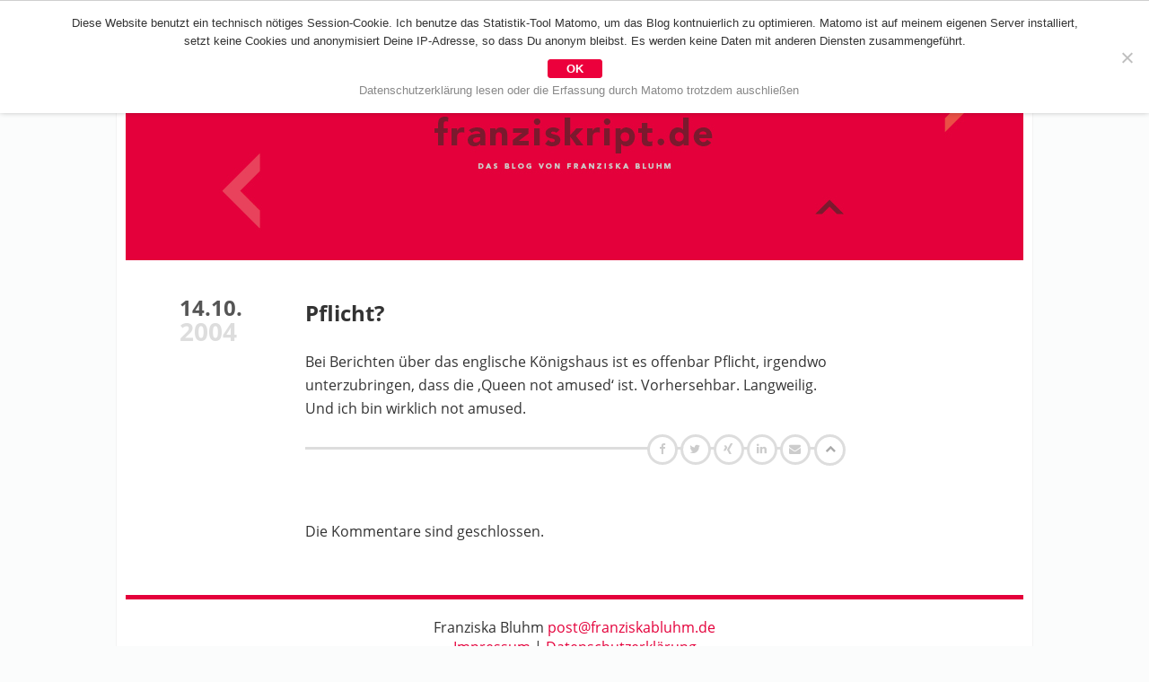

--- FILE ---
content_type: text/html; charset=UTF-8
request_url: https://blog.franziskript.de/2004/10/14/pflicht/
body_size: 11904
content:
<!DOCTYPE html><!--[if IE 7]><html class="ie ie7" lang="de-DE"><![endif]--><!--[if IE 8]><html class="ie ie8" lang="de-DE" ><![endif]--><!--[if !(IE 7) | !(IE 8) ]><!--><html lang="de-DE" ><!--<![endif]--><head> <meta /> <meta name="viewport" content="width=device-width"/> <meta name="referrer" content="no-referrer"> <title>Pflicht? | franziskript.defranziskript.de</title> <meta name="description" content="Bei Berichten über das englische Königshaus ist es offenbar Pflicht, irgendwo unterzubringen, dass die &#8218;Queen not amused&#8216; ist. Vorhersehbar. Langweilig. Und ich bin wirklich not amused."/> <meta name="robots" content="index follow"/> <meta name="DC.Title" content="Pflicht? | franziskript.defranziskript.de"/> <meta name="DC.Creator" content="Franziska Bluhm"/> <meta name="DC.Subject" content="Bei Berichten über das englische Königshaus ist es offenbar Pflicht, irgendwo unterzubringen, dass die &#8218;Queen not amused&#8216; ist. Vorhersehbar. Langweilig. Und ich bin wirklich not amused."/> <meta name="DC.Description" content="Das Blog von Franziska Bluhm"/> <meta name="DC.Publisher" content="Franziska Bluhm"/> <meta name="DC.Contributor" content="Franziska Bluhm"/> <meta name="DC.Date" content="2026-01-22"/> <meta name="DC.Type" content="Website"/> <meta name="DC.Format" content="text/html"/> <meta name="DC.Identifier" content="https://blog.franziskript.de/2004/10/14/pflicht/"/> <meta name="DC.Language" content="de"/> <meta name="DC.Rights" content="Alle Rechte vorbehalten"/> <meta property="og:title" content="Pflicht? | franziskript.de"/> <meta property="og:url" content="https://blog.franziskript.de/2004/10/14/pflicht/"/> <meta property="og:image" content="https://blog.franziskript.de/fb-icon.jpg"/> <meta property="og:site_name" content="Das Blog von Franziska Bluhm"/> <meta property="og:description" content="Bei Berichten über das englische Königshaus ist es offenbar Pflicht, irgendwo unterzubringen, dass die &#8218;Queen not amused&#8216; ist. Vorhersehbar. Langweilig. Und ich bin wirklich not amused."/> <meta name="viewport" content="width=device-width; initial-scale=1.0; maximum-scale=4.0; "/> <!--[if IE]><meta http-equiv="imagetoolbar" content="no" /><![endif]--><link rel="apple-touch-icon" sizes="57x57" href="/wp-content/themes/blog-franziskript/icons/apple-touch-icon-57x57.png?v=20180109"><link rel="apple-touch-icon" sizes="60x60" href="/wp-content/themes/blog-franziskript/icons/apple-touch-icon-60x60.png?v=20180109"><link rel="apple-touch-icon" sizes="72x72" href="/wp-content/themes/blog-franziskript/icons/apple-touch-icon-72x72.png?v=20180109"><link rel="apple-touch-icon" sizes="76x76" href="/wp-content/themes/blog-franziskript/icons/apple-touch-icon-76x76.png?v=20180109"><link rel="apple-touch-icon" sizes="114x114" href="/wp-content/themes/blog-franziskript/icons/apple-touch-icon-114x114.png?v=20180109"><link rel="apple-touch-icon" sizes="120x120" href="/wp-content/themes/blog-franziskript/icons/apple-touch-icon-120x120.png?v=20180109"><link rel="apple-touch-icon" sizes="144x144" href="/wp-content/themes/blog-franziskript/icons/apple-touch-icon-144x144.png?v=20180109"><link rel="apple-touch-icon" sizes="152x152" href="/wp-content/themes/blog-franziskript/icons/apple-touch-icon-152x152.png?v=20180109"><link rel="apple-touch-icon" sizes="180x180" href="/wp-content/themes/blog-franziskript/icons/apple-touch-icon-180x180.png?v=20180109"><link rel="icon" type="image/png" sizes="32x32" href="/wp-content/themes/blog-franziskript/icons/favicon-32x32.png?v=20180109"><link rel="icon" type="image/png" sizes="194x194" href="/wp-content/themes/blog-franziskript/icons/favicon-194x194.png?v=20180109"><link rel="icon" type="image/png" sizes="192x192" href="/wp-content/themes/blog-franziskript/icons/android-chrome-192x192.png?v=20180109"><link rel="icon" type="image/png" sizes="16x16" href="/wp-content/themes/blog-franziskript/icons/favicon-16x16.png?v=20180109"><link rel="manifest" href="/wp-content/themes/blog-franziskript/icons/manifest.json?v=20180109"><link rel="mask-icon" href="/wp-content/themes/blog-franziskript/icons/safari-pinned-tab.svg?v=20180109" color="#e4013a"><link rel="shortcut icon" href="/wp-content/themes/blog-franziskript/icons/favicon.ico?v=20180109"><meta name="msapplication-TileColor" content="#e4013a"><meta name="msapplication-TileImage" content="/wp-content/themes/blog-franziskript/icons/mstile-144x144.png?v=20180109"><meta name="msapplication-config" content="/wp-content/themes/blog-franziskript/icons/browserconfig.xml?v=20180109"><meta name="theme-color" content="#e4013a"> <link rel="pingback" href="https://blog.franziskript.de/xmlrpc.php"/> <link rel="bookmark" href="http://webwork-manufaktur.de" title="Webwork Manufaktur. Fine handcrafted webdesign since 1997"/>   <link rel="stylesheet" media="screen" href="https://blog.franziskript.de/wp-content/themes/blog-franziskript/css/font-awesome.min.css" type="text/css"/> <style type="text/css" > /* open-sans-regular - latin */@font-face { font-family: 'Open Sans'; font-style: normal; font-weight: 400; src: url('https://blog.franziskript.de/wp-content/themes/blog-franziskript/fonts/open-sans-v15-latin-regular.eot'); /* IE9 Compat Modes */ src: local('Open Sans Regular'), local('OpenSans-Regular'), url('https://blog.franziskript.de/wp-content/themes/blog-franziskript/fonts/open-sans-v15-latin-regular.eot?#iefix') format('embedded-opentype'), /* IE6-IE8 */ url('https://blog.franziskript.de/wp-content/themes/blog-franziskript/fonts/open-sans-v15-latin-regular.woff2') format('woff2'), /* Super Modern Browsers */ url('https://blog.franziskript.de/wp-content/themes/blog-franziskript/fonts/open-sans-v15-latin-regular.woff') format('woff'), /* Modern Browsers */ url('https://blog.franziskript.de/wp-content/themes/blog-franziskript/fonts/open-sans-v15-latin-regular.ttf') format('truetype'), /* Safari, Android, iOS */ url('https://blog.franziskript.de/wp-content/themes/blog-franziskript/fonts/open-sans-v15-latin-regular.svg#OpenSans') format('svg'); /* Legacy iOS */}/* open-sans-600 - latin */@font-face { font-family: 'Open Sans'; font-style: normal; font-weight: 600; src: url('https://blog.franziskript.de/wp-content/themes/blog-franziskript/fonts/open-sans-v15-latin-600.eot'); /* IE9 Compat Modes */ src: local('Open Sans SemiBold'), local('OpenSans-SemiBold'), url('https://blog.franziskript.de/wp-content/themes/blog-franziskript/fonts/open-sans-v15-latin-600.eot?#iefix') format('embedded-opentype'), /* IE6-IE8 */ url('https://blog.franziskript.de/wp-content/themes/blog-franziskript/fonts/open-sans-v15-latin-600.woff2') format('woff2'), /* Super Modern Browsers */ url('https://blog.franziskript.de/wp-content/themes/blog-franziskript/fonts/open-sans-v15-latin-600.woff') format('woff'), /* Modern Browsers */ url('https://blog.franziskript.de/wp-content/themes/blog-franziskript/fonts/open-sans-v15-latin-600.ttf') format('truetype'), /* Safari, Android, iOS */ url('https://blog.franziskript.de/wp-content/themes/blog-franziskript/fonts/open-sans-v15-latin-600.svg#OpenSans') format('svg'); /* Legacy iOS */}/* open-sans-700 - latin */@font-face { font-family: 'Open Sans'; font-style: normal; font-weight: 700; src: url('https://blog.franziskript.de/wp-content/themes/blog-franziskript/fonts/open-sans-v15-latin-700.eot'); /* IE9 Compat Modes */ src: local('Open Sans Bold'), local('OpenSans-Bold'), url('https://blog.franziskript.de/wp-content/themes/blog-franziskript/fonts/open-sans-v15-latin-700.eot?#iefix') format('embedded-opentype'), /* IE6-IE8 */ url('https://blog.franziskript.de/wp-content/themes/blog-franziskript/fonts/open-sans-v15-latin-700.woff2') format('woff2'), /* Super Modern Browsers */ url('https://blog.franziskript.de/wp-content/themes/blog-franziskript/fonts/open-sans-v15-latin-700.woff') format('woff'), /* Modern Browsers */ url('https://blog.franziskript.de/wp-content/themes/blog-franziskript/fonts/open-sans-v15-latin-700.ttf') format('truetype'), /* Safari, Android, iOS */ url('https://blog.franziskript.de/wp-content/themes/blog-franziskript/fonts/open-sans-v15-latin-700.svg#OpenSans') format('svg'); /* Legacy iOS */}/* ... reset'em all */* { margin: 0; padding: 0; border: none; outline: none; vertical-align: baseline; font-weight: inherit; font-style: inherit; background: transparent;}/* ... Basics */body { /*background-color: #f1f1f1;*/ background-color: #fbfcfc; color: #333; font-size: 16px; font-family: 'Open Sans', 'courier new', helvetica, arial, sans-serif; font-weight: 400; text-align: center;}hr { margin: 0 0 -1px 0; width: 1px; height: 1px; clear: both; visibility: hidden;}b, strong { font-weight: 700;}i, em { font-style: italic;}textarea, input { border: 1px solid #ddd;}/* ... Aufbau */#wrapper { margin: 0 auto; max-width: 1600px; background-color: #fbfcfc; text-align: left;} header { position: relative; margin: 0 0 40px 0; } #page { box-sizing: border-box; margin: 0 auto; padding: 0 10px; max-width: 1022px; border-left: 1px solid #f3f3f3; border-right: 1px solid #f3f3f3; background-color: #fff; }/* ... Header */#logoImg { position: relative; top: 0; margin: 50px 0 0 0; width: 100%; height: 240px; background-image: url(https://blog.franziskript.de/wp-content/themes/blog-franziskript/grafik/franziskabluhm.png); background-repeat: no-repeat; background-position: center top; background-size: cover; transition: width .5s, height .5s, background-size .5s, top .5s;} #logoImg a { display: block; width: 100%; height: 100%; } #logoImg span { opacity: 0; }/* ... Metanavi */#metaNav { position: fixed; top: 0; left: 0; height: 50px; width: 100%; z-index: 10;} #metaNavWrapper { position: relative; box-sizing: border-box; margin: 0 auto; max-width: 1000px; height: 50px; background-color: #e4003b; background-image: url(https://blog.franziskript.de/wp-content/themes/blog-franziskript/grafik/back-logo.png); /*background-image: none;*/ background-repeat: no-repeat; background-position: 7px 7px; } #metaNav ul { /*padding: 12px 0 0 70px;*/ padding: 12px 0 0 10px; list-style-type: none; vertical-align: top; } #metaNav li { display: inline-block; margin: 0 40px 0 0; vertical-align: top; } #metaNav li:last-child { margin-right: 0; } #metaNav li.homeLink { position: relative; top: -6px; left: -6px; margin-right: 10px; width: 39px; height: 39px; /*border: 1px solid black;*/ } #metaNav li.homeLink a { display: block; width: 39px; height: 39px; } #metaNav li.homeLink span { display: none; } #metaNav a { color: #fff; font-weight: 600; text-decoration: none; transition: color 1s; } #metaNav a:hover { color: #7b182d; transition: color .3s; }/* ... Navi */#mainNav { position: absolute; top: 10px; right: 20px;} #mainNav p { text-align: right; } #mainNav p:before { content: '\f0c9'; font-family: FontAwesome; color: #fff; font-size: 30px; cursor: pointer; } #mainNav p span { display: none; } #mainNav ul { box-sizing: border-box; padding: 0; list-style-type: none; border: 1px solid #e4003b; border-radius: 2px; opacity: 0; pointer-events: none; transition: opacity .7s; } #mainNav li { display: block; margin: 0; } #mainNav a { display: block; padding: 10px; border-bottom: 1px solid #e4003b; color: #7b182d; background-color: #fff; text-decoration: none; transition: color .7s; } #mainNav a:hover { color: #e9455e; transition: color .3s; } #mainNav li:last-child a { border-bottom: none; } /* offenes Menu */ #mainNav.openMenu ul { opacity: 1; pointer-events: all; transition: opacity .2s; } #mainNav.openMenu p:before { content: '\f00d'; }/* ... Footer */footer { margin: 0 0 0 0; padding: 20px 0; border-top: 5px solid #e4003b; text-align: center;} footer ul { list-style-type: none; } footer ul li { display: inline-block; } footer li:after { display: inline-block; padding: 0 4px; content: '|'; } footer li:last-child:after { display: none; } footer a { color: #e4003b; text-decoration: none; transition: color .7s; } footer a:hover { color: #333; transition: color .3s; }/* ... Content */#mainContent { position: relative; margin: 0 auto; max-width: 600px;} .entry { position: relative; margin: 0 0 80px 0; line-height: 26px; -moz-hyphens: auto; -webkit-hyphens: auto; -ms-hyphens: auto; hyphens: auto; } .entrymeta { position: absolute; top: 0; left: -140px; width: 80px; } .entrymeta .day { margin: 0; font-weight: 700; color: #555; text-align: celeftnter; font-size: 24px; } .entrymeta .year { margin: 0; font-weight: 700; color: #ddd; text-align: left; font-size: 28px; } .entryTitle { margin: 0 0 25px 0 !important; padding: 3px 0 0 0 !important; font-size: 24px !important; line-height: 32px !important; } .entryTitle a { color: #333; text-decoration: none; } .entryTxt { margin: 0 0 30px 0; } .entry p, .entry ul, .entry ol, .entry blockquote { margin: 0 0 13px 0; } .entry blockquote { margin-left: 5%; margin-right: 5%; padding-left: 10px; font-style: italic; color: #888; border-left: 3px solid #7c1b2f; } .entry blockquote p:last-child { margin-bottom: 0; } .entry h1, .entry h2, .entry h3, .entry h4, .entry h5, .entry h6 { margin: 22px 0 6px 0; font-size: 16px; line-height: 20px; font-weight: bold; color: #444; } .entry b, .entry strong { color: #444; } .entry ol, .entry ul { padding: 0 0 0 20px; } /* Bilder */ .entry img { max-width: 100%; height: auto; } div.wp-caption { border-bottom: 1px solid #eee; font-size: 13px; color: #666; } div.wp-caption-caption p { margin-bottom: 0; } div.alignright { margin: 0 0 10px 20px; float: right; } div.alignleft { margin: 0 20px 10px 0; float: left; } div.aligncenter { display: block; margin: 0 auto 10px auto; } /* Links */ .entryTxt a { color: #e4003b; border-bottom: 1px dotted #e4003b; text-decoration: none; } /* entryFooter */ .entryFooter { position: relative; padding: 0 30px 0 0; border-top: 3px solid #ddd; font-size: 13px; text-align: left; } .entryFooter a { display: inline-block; color: #ccc; } .entryFooter a:first-child:after { display: inline-block; padding: 0 6px 0 0; content: ' '; } .entryFooter .toTop:after { position: absolute; top: -17px; right: -2px; box-sizing: border-box; display: inline-block; padding: 0 0 0 0; content: '\f077'; width: 35px; height: 35px; font-family: FontAwesome; font-size: 12px; border: 3px solid #ddd; border-radius: 50%; background-color: #fff; text-align: center; cursor: pointer; } .entryFooter .toTop { color: #aaa; transition: color .7s; } .entryFooter .toTop:hover { color: #7c1b2f; transition: color .3s; } /* Sharing */ .sharing { position: absolute; top: -17px; right: 37px; list-style-type: none; } .sharing li { display: inline-block; width: 28px; height: 28px; background-color: #fff; border: 3px solid #ddd; border-radius: 50%; text-align: center; } .sharing li span { display: none; } .sharing li:after { display: none; } .sharing li a { display: inline-block; margin: 0 0 0 4px; } /* Newsletter-Form */ #mc_embed_signup { margin: 40px 0; width: 100%; text-align: center; } #mc_embed_signup input { padding: 10px; font-family: arial, sans-serif; font-size: 14px; } #mc_embed_signup h2 { margin: 0 0 20px 0; } #mc_embed_signup .indicates-required { display: none; } #mc_embed_signup .mce_inline_error { margin: 3px auto 10px auto !important; max-width: 200px; }/* ... Pagebar */#pagebar { margin: 20px auto 60px auto; text-align: center; font-size: 13px; line-height: 13px;} #pagebar ul { padding: 0; list-style-type: none; text-align: center; } #pagebar li { display: inline-block; padding: 0 3px; } #pagebar a { display: inline-block; color: #e4003b; text-decoration: none; text-align: center; } #pagebar li.active a { padding: 2px; color: #fff; background-color: #e4003b; border-radius: 3px; }/* ... Comments */h3#comments { margin: 0 0 30px 0; font-size: 20px; font-weight: 700;}.commentlist { margin: 0 0 60px 0; padding: 0; list-style-type: none;}.commentlist li { position: relative; margin: 0 0 40px 0; padding: 0 0 0 40px;}.commentlist .avatar { position: absolute; top: 8px; left: 0; }.commentlist a, #commentform a { color: #999; text-decoration: none; border-bottom: 1px dotted #999;}.commentlist .vcard { display: inline-block; margin: 0 0 6px 0; font-size: 13px; color: #999;}.commentmetadata { display: inline-block; margin: 0 0 6px 0; font-size: 13px; color: #999;}.commentmetadata:before { content: '(am ';}.commentmetadata:after { content: ') ';}h3#reply-title { margin: 0 0 10px 0; font-size: 16px; font-weight: 700;}#commentform { font-size: 13px;}#commentform p { margin: 0 0 6px 0;}#commentform input, #commentform textarea { padding: 8px; border: 1px solid #ddd; width: 100%; font-size: 14px; font-family: arial, sans-serif;}#commentform label { display: block;} #commentform #submit { max-width: 300px; background-color: #eee;}.comment-form-cookies-consent { margin: 0 0 20px 0 !important;}#commentform #wp-comment-cookies-consent, input[name="gdpr-cb"] { display: inline-block; margin: 0 10px 0 0; width: auto !important;}#commentform .comment-form-cookies-consent label { display: inline-block;}/* ... Suche */#searchform { margin: 0 0 20px 0; padding: 0 0 20px 0; border-bottom: 1px solid #cfcfcf;} #searchform #s { display: block; margin: 10px auto; padding: 4px; width: 100%; border-radius: 2px; font-family: helvetica, arial, sans-serif; font-size: 13px; } #searchform #searchsubmit { display: block; margin: 10px auto; padding: 3px; width: 200px; text-align: center; font-size: 14px; background-color: #eee; border-radius: 2px; }/* ... Archiv */.prettyArchiv ul { padding: 0; list-style-type: none; -moz-column-count: 3; -moz-column-gap: 40px; -webkit-column-count: 3; -webkit-column-gap: 40px; column-count: 3; column-gap: 40px; } .prettyArchiv li { padding-left: 20px; font-size: 13px; line-height: 22px; } .prettyArchiv li.yearHl { position: relative; margin: 10px 0 0px 0; /*padding-left: 0;*/ font-weight: 700; font-size: 20px; } .prettyArchiv li.yearHl:before { position: absolute; left: 0; top: 0; content: '\f054'; font-family: FontAwesome; } .prettyArchiv a { border-bottom: 1px dotted #fff; transition: border .7s; } .prettyArchiv a:hover { border-bottom: 1px dotted #e4003b; transition: border .2s; }/* ... Cookienotice */#cnotice { position: fixed; box-sizing: border-box; bottom: 0; left: 0; padding: 5px; width: 100%; background-color: #fff; box-shadow: 0 -2px 5px rgba(0,0,0,.2); font-size: .8125em; line-height: 1.3em; font-family: helvetica, arial, sans-serif; transition: bottom 1s;} #cnotice span { display: block; margin: 0 auto; max-width: 1080px; } #cnotice.accepted { bottom: -300px; } #cnotice a { color: #cfcfcf; text-decoration: none; } #cnotice #button { padding: 3px; border-radius: 3px; border: 1px solid #cfcfcf; }#cookie-notice { border-top: 1px solid #cfcfcf;}#cookie-notice { box-shadow: 0 -2px 7px rgba(0,0,0,.4);}#cookie-notice .cookie-notice-container { max-width: 1200px; margin: 0 auto;}#cookie-notice #cn-accept-cookie { display: block; margin: 4px auto; padding: 2px 20px; max-width: 300px; background-color: #EC003C; border: 1px solid #EC003C; border-radius: 3px; color: #fff; font-weight: bold; text-decoration: none; transition: all .3s;}#cookie-notice #cn-accept-cookie:hover { background-color: #fff; color: #EC003C; }#cookie-notice #cn-more-info { color: #888; text-decoration: none; border-bottom: 1px dotted transparent; transition: all .3s;}#cookie-notice #cn-more-info:hover { border-color: #888}/*  *//*  float, baby, float! *//*  *//* Menu ins Icon * Icons kleiner*/@media screen and (max-width:1020px) { #metaNavWrapper { margin: 0 11px; }}@media screen and (max-width:800px) { .panelEntryCols .colOne, .panelEntryCols .colTwo { padding: 0; float: none; width: 100%; } .panelEntryCols .colOne { margin-bottom: 26px; } }@media screen and (max-width:680px) { #metaNav { z-index: 10; } #metaNavWrapper { /*background-image: none;*/ } #metaNavWrapper > ul { display: none; } #logoImg { position: relative; top: -22px; z-index: 0; } .prettyArchiv ul { -moz-column-count: 2; -moz-column-gap: 40px; -webkit-column-count: 2; -webkit-column-gap: 40px; column-count: 2; } }@media screen and (max-width:450px) { #logoImg { height: 180px; } } </style> <!--[if lte IE 8]> <script type="text/javascript" src="https://blog.franziskript.de/wp-content/themes/blog-franziskript/js/html5shiv.js"></script> <![endif]--> <link rel="alternate" type="application/rss+xml" title="Das Blog von Franziska Bluhm" href="https://blog.franziskript.de/feed/"/>  <meta name="description" content="Bei Berichten über das englische Königshaus ist es offenbar Pflicht, irgendwo unterzubringen, dass die &#039;Queen not amused&#039; ist. Vorhersehbar. Langweilig. Und ich bin wirklich not amused."/> <meta name="robots" content="max-image-preview:large"/> <meta name="author" content="franziska"/> <link rel="canonical" href="https://blog.franziskript.de/2004/10/14/pflicht/"/> <meta name="generator" content="All in One SEO (AIOSEO) 4.9.1"/> <meta property="og:locale" content="de_DE"/> <meta property="og:site_name" content="franziskript.de"/> <meta property="og:type" content="article"/> <meta property="og:title" content="Pflicht? | franziskript.de"/> <meta property="og:description" content="Bei Berichten über das englische Königshaus ist es offenbar Pflicht, irgendwo unterzubringen, dass die &#039;Queen not amused&#039; ist. Vorhersehbar. Langweilig. Und ich bin wirklich not amused."/> <meta property="og:url" content="https://blog.franziskript.de/2004/10/14/pflicht/"/> <meta property="og:image" content="https://blog.franziskript.de/wp-content/uploads/2020/01/franziskabluhm.png"/> <meta property="og:image:secure_url" content="https://blog.franziskript.de/wp-content/uploads/2020/01/franziskabluhm.png"/> <meta property="og:image:width" content="1000"/> <meta property="og:image:height" content="240"/> <meta property="article:published_time" content="2004-10-14T07:22:10+00:00"/> <meta property="article:modified_time" content="2005-02-26T00:04:45+00:00"/> <meta property="article:publisher" content="https://www.facebook.com/Franziska-Bluhm-1609580465974018/"/> <meta name="twitter:card" content="summary_large_image"/> <meta name="twitter:site" content="@franziskript"/> <meta name="twitter:title" content="Pflicht? | franziskript.de"/> <meta name="twitter:description" content="Bei Berichten über das englische Königshaus ist es offenbar Pflicht, irgendwo unterzubringen, dass die &#039;Queen not amused&#039; ist. Vorhersehbar. Langweilig. Und ich bin wirklich not amused."/> <meta name="twitter:image" content="https://blog.franziskript.de/wp-content/uploads/2020/01/franziskabluhm.png"/> <script type="application/ld+json" class="aioseo-schema"> {"@context":"https:\/\/schema.org","@graph":[{"@type":"Article","@id":"https:\/\/blog.franziskript.de\/2004\/10\/14\/pflicht\/#article","name":"Pflicht? | franziskript.de","headline":"Pflicht?","author":{"@id":"https:\/\/blog.franziskript.de\/author\/franziska\/#author"},"publisher":{"@id":"https:\/\/blog.franziskript.de\/#person"},"image":{"@type":"ImageObject","@id":"https:\/\/blog.franziskript.de\/2004\/10\/14\/pflicht\/#articleImage","url":"https:\/\/secure.gravatar.com\/avatar\/5e26d0ea2725189c5e38f234efd8b27f2f841d77daf631e2ac123f8ffa0e8427?s=96&d=mm&r=g","width":96,"height":96,"caption":"franziska"},"datePublished":"2004-10-14T08:22:10+01:00","dateModified":"2005-02-26T01:04:45+01:00","inLanguage":"de-DE","mainEntityOfPage":{"@id":"https:\/\/blog.franziskript.de\/2004\/10\/14\/pflicht\/#webpage"},"isPartOf":{"@id":"https:\/\/blog.franziskript.de\/2004\/10\/14\/pflicht\/#webpage"},"articleSection":"sehen"},{"@type":"BreadcrumbList","@id":"https:\/\/blog.franziskript.de\/2004\/10\/14\/pflicht\/#breadcrumblist","itemListElement":[{"@type":"ListItem","@id":"https:\/\/blog.franziskript.de#listItem","position":1,"name":"Home","item":"https:\/\/blog.franziskript.de","nextItem":{"@type":"ListItem","@id":"https:\/\/blog.franziskript.de\/category\/sehen\/#listItem","name":"sehen"}},{"@type":"ListItem","@id":"https:\/\/blog.franziskript.de\/category\/sehen\/#listItem","position":2,"name":"sehen","item":"https:\/\/blog.franziskript.de\/category\/sehen\/","nextItem":{"@type":"ListItem","@id":"https:\/\/blog.franziskript.de\/2004\/10\/14\/pflicht\/#listItem","name":"Pflicht?"},"previousItem":{"@type":"ListItem","@id":"https:\/\/blog.franziskript.de#listItem","name":"Home"}},{"@type":"ListItem","@id":"https:\/\/blog.franziskript.de\/2004\/10\/14\/pflicht\/#listItem","position":3,"name":"Pflicht?","previousItem":{"@type":"ListItem","@id":"https:\/\/blog.franziskript.de\/category\/sehen\/#listItem","name":"sehen"}}]},{"@type":"Person","@id":"https:\/\/blog.franziskript.de\/#person","name":"franziska","image":{"@type":"ImageObject","@id":"https:\/\/blog.franziskript.de\/2004\/10\/14\/pflicht\/#personImage","url":"https:\/\/secure.gravatar.com\/avatar\/5e26d0ea2725189c5e38f234efd8b27f2f841d77daf631e2ac123f8ffa0e8427?s=96&d=mm&r=g","width":96,"height":96,"caption":"franziska"}},{"@type":"Person","@id":"https:\/\/blog.franziskript.de\/author\/franziska\/#author","url":"https:\/\/blog.franziskript.de\/author\/franziska\/","name":"franziska","image":{"@type":"ImageObject","@id":"https:\/\/blog.franziskript.de\/2004\/10\/14\/pflicht\/#authorImage","url":"https:\/\/secure.gravatar.com\/avatar\/5e26d0ea2725189c5e38f234efd8b27f2f841d77daf631e2ac123f8ffa0e8427?s=96&d=mm&r=g","width":96,"height":96,"caption":"franziska"}},{"@type":"WebPage","@id":"https:\/\/blog.franziskript.de\/2004\/10\/14\/pflicht\/#webpage","url":"https:\/\/blog.franziskript.de\/2004\/10\/14\/pflicht\/","name":"Pflicht? | franziskript.de","description":"Bei Berichten \u00fcber das englische K\u00f6nigshaus ist es offenbar Pflicht, irgendwo unterzubringen, dass die 'Queen not amused' ist. Vorhersehbar. Langweilig. Und ich bin wirklich not amused.","inLanguage":"de-DE","isPartOf":{"@id":"https:\/\/blog.franziskript.de\/#website"},"breadcrumb":{"@id":"https:\/\/blog.franziskript.de\/2004\/10\/14\/pflicht\/#breadcrumblist"},"author":{"@id":"https:\/\/blog.franziskript.de\/author\/franziska\/#author"},"creator":{"@id":"https:\/\/blog.franziskript.de\/author\/franziska\/#author"},"datePublished":"2004-10-14T08:22:10+01:00","dateModified":"2005-02-26T01:04:45+01:00"},{"@type":"WebSite","@id":"https:\/\/blog.franziskript.de\/#website","url":"https:\/\/blog.franziskript.de\/","name":"franziskript.de","description":"Das Blog von Franziska Bluhm","inLanguage":"de-DE","publisher":{"@id":"https:\/\/blog.franziskript.de\/#person"}}]} </script> <link rel="alternate" title="oEmbed (JSON)" type="application/json+oembed" href="https://blog.franziskript.de/wp-json/oembed/1.0/embed?url=https%3A%2F%2Fblog.franziskript.de%2F2004%2F10%2F14%2Fpflicht%2F"/><link rel="alternate" title="oEmbed (XML)" type="text/xml+oembed" href="https://blog.franziskript.de/wp-json/oembed/1.0/embed?url=https%3A%2F%2Fblog.franziskript.de%2F2004%2F10%2F14%2Fpflicht%2F&#038;format=xml"/><style id='wp-img-auto-sizes-contain-inline-css' type='text/css'>img:is([sizes=auto i],[sizes^="auto," i]){contain-intrinsic-size:3000px 1500px}/*# sourceURL=wp-img-auto-sizes-contain-inline-css */</style><style id='wp-emoji-styles-inline-css' type='text/css'> img.wp-smiley, img.emoji { display: inline !important; border: none !important; box-shadow: none !important; height: 1em !important; width: 1em !important; margin: 0 0.07em !important; vertical-align: -0.1em !important; background: none !important; padding: 0 !important; }/*# sourceURL=wp-emoji-styles-inline-css */</style><style id='wp-block-library-inline-css' type='text/css'>:root{--wp-block-synced-color:#7a00df;--wp-block-synced-color--rgb:122,0,223;--wp-bound-block-color:var(--wp-block-synced-color);--wp-editor-canvas-background:#ddd;--wp-admin-theme-color:#007cba;--wp-admin-theme-color--rgb:0,124,186;--wp-admin-theme-color-darker-10:#006ba1;--wp-admin-theme-color-darker-10--rgb:0,107,160.5;--wp-admin-theme-color-darker-20:#005a87;--wp-admin-theme-color-darker-20--rgb:0,90,135;--wp-admin-border-width-focus:2px}@media (min-resolution:192dpi){:root{--wp-admin-border-width-focus:1.5px}}.wp-element-button{cursor:pointer}:root .has-very-light-gray-background-color{background-color:#eee}:root .has-very-dark-gray-background-color{background-color:#313131}:root .has-very-light-gray-color{color:#eee}:root .has-very-dark-gray-color{color:#313131}:root .has-vivid-green-cyan-to-vivid-cyan-blue-gradient-background{background:linear-gradient(135deg,#00d084,#0693e3)}:root .has-purple-crush-gradient-background{background:linear-gradient(135deg,#34e2e4,#4721fb 50%,#ab1dfe)}:root .has-hazy-dawn-gradient-background{background:linear-gradient(135deg,#faaca8,#dad0ec)}:root .has-subdued-olive-gradient-background{background:linear-gradient(135deg,#fafae1,#67a671)}:root .has-atomic-cream-gradient-background{background:linear-gradient(135deg,#fdd79a,#004a59)}:root .has-nightshade-gradient-background{background:linear-gradient(135deg,#330968,#31cdcf)}:root .has-midnight-gradient-background{background:linear-gradient(135deg,#020381,#2874fc)}:root{--wp--preset--font-size--normal:16px;--wp--preset--font-size--huge:42px}.has-regular-font-size{font-size:1em}.has-larger-font-size{font-size:2.625em}.has-normal-font-size{font-size:var(--wp--preset--font-size--normal)}.has-huge-font-size{font-size:var(--wp--preset--font-size--huge)}.has-text-align-center{text-align:center}.has-text-align-left{text-align:left}.has-text-align-right{text-align:right}.has-fit-text{white-space:nowrap!important}#end-resizable-editor-section{display:none}.aligncenter{clear:both}.items-justified-left{justify-content:flex-start}.items-justified-center{justify-content:center}.items-justified-right{justify-content:flex-end}.items-justified-space-between{justify-content:space-between}.screen-reader-text{border:0;clip-path:inset(50%);height:1px;margin:-1px;overflow:hidden;padding:0;position:absolute;width:1px;word-wrap:normal!important}.screen-reader-text:focus{background-color:#ddd;clip-path:none;color:#444;display:block;font-size:1em;height:auto;left:5px;line-height:normal;padding:15px 23px 14px;text-decoration:none;top:5px;width:auto;z-index:100000}html :where(.has-border-color){border-style:solid}html :where([style*=border-top-color]){border-top-style:solid}html :where([style*=border-right-color]){border-right-style:solid}html :where([style*=border-bottom-color]){border-bottom-style:solid}html :where([style*=border-left-color]){border-left-style:solid}html :where([style*=border-width]){border-style:solid}html :where([style*=border-top-width]){border-top-style:solid}html :where([style*=border-right-width]){border-right-style:solid}html :where([style*=border-bottom-width]){border-bottom-style:solid}html :where([style*=border-left-width]){border-left-style:solid}html :where(img[class*=wp-image-]){height:auto;max-width:100%}:where(figure){margin:0 0 1em}html :where(.is-position-sticky){--wp-admin--admin-bar--position-offset:var(--wp-admin--admin-bar--height,0px)}@media screen and (max-width:600px){html :where(.is-position-sticky){--wp-admin--admin-bar--position-offset:0px}}/*# sourceURL=wp-block-library-inline-css */</style><style id='global-styles-inline-css' type='text/css'>
:root{--wp--preset--aspect-ratio--square: 1;--wp--preset--aspect-ratio--4-3: 4/3;--wp--preset--aspect-ratio--3-4: 3/4;--wp--preset--aspect-ratio--3-2: 3/2;--wp--preset--aspect-ratio--2-3: 2/3;--wp--preset--aspect-ratio--16-9: 16/9;--wp--preset--aspect-ratio--9-16: 9/16;--wp--preset--color--black: #000000;--wp--preset--color--cyan-bluish-gray: #abb8c3;--wp--preset--color--white: #ffffff;--wp--preset--color--pale-pink: #f78da7;--wp--preset--color--vivid-red: #cf2e2e;--wp--preset--color--luminous-vivid-orange: #ff6900;--wp--preset--color--luminous-vivid-amber: #fcb900;--wp--preset--color--light-green-cyan: #7bdcb5;--wp--preset--color--vivid-green-cyan: #00d084;--wp--preset--color--pale-cyan-blue: #8ed1fc;--wp--preset--color--vivid-cyan-blue: #0693e3;--wp--preset--color--vivid-purple: #9b51e0;--wp--preset--gradient--vivid-cyan-blue-to-vivid-purple: linear-gradient(135deg,rgb(6,147,227) 0%,rgb(155,81,224) 100%);--wp--preset--gradient--light-green-cyan-to-vivid-green-cyan: linear-gradient(135deg,rgb(122,220,180) 0%,rgb(0,208,130) 100%);--wp--preset--gradient--luminous-vivid-amber-to-luminous-vivid-orange: linear-gradient(135deg,rgb(252,185,0) 0%,rgb(255,105,0) 100%);--wp--preset--gradient--luminous-vivid-orange-to-vivid-red: linear-gradient(135deg,rgb(255,105,0) 0%,rgb(207,46,46) 100%);--wp--preset--gradient--very-light-gray-to-cyan-bluish-gray: linear-gradient(135deg,rgb(238,238,238) 0%,rgb(169,184,195) 100%);--wp--preset--gradient--cool-to-warm-spectrum: linear-gradient(135deg,rgb(74,234,220) 0%,rgb(151,120,209) 20%,rgb(207,42,186) 40%,rgb(238,44,130) 60%,rgb(251,105,98) 80%,rgb(254,248,76) 100%);--wp--preset--gradient--blush-light-purple: linear-gradient(135deg,rgb(255,206,236) 0%,rgb(152,150,240) 100%);--wp--preset--gradient--blush-bordeaux: linear-gradient(135deg,rgb(254,205,165) 0%,rgb(254,45,45) 50%,rgb(107,0,62) 100%);--wp--preset--gradient--luminous-dusk: linear-gradient(135deg,rgb(255,203,112) 0%,rgb(199,81,192) 50%,rgb(65,88,208) 100%);--wp--preset--gradient--pale-ocean: linear-gradient(135deg,rgb(255,245,203) 0%,rgb(182,227,212) 50%,rgb(51,167,181) 100%);--wp--preset--gradient--electric-grass: linear-gradient(135deg,rgb(202,248,128) 0%,rgb(113,206,126) 100%);--wp--preset--gradient--midnight: linear-gradient(135deg,rgb(2,3,129) 0%,rgb(40,116,252) 100%);--wp--preset--font-size--small: 13px;--wp--preset--font-size--medium: 20px;--wp--preset--font-size--large: 36px;--wp--preset--font-size--x-large: 42px;--wp--preset--spacing--20: 0.44rem;--wp--preset--spacing--30: 0.67rem;--wp--preset--spacing--40: 1rem;--wp--preset--spacing--50: 1.5rem;--wp--preset--spacing--60: 2.25rem;--wp--preset--spacing--70: 3.38rem;--wp--preset--spacing--80: 5.06rem;--wp--preset--shadow--natural: 6px 6px 9px rgba(0, 0, 0, 0.2);--wp--preset--shadow--deep: 12px 12px 50px rgba(0, 0, 0, 0.4);--wp--preset--shadow--sharp: 6px 6px 0px rgba(0, 0, 0, 0.2);--wp--preset--shadow--outlined: 6px 6px 0px -3px rgb(255, 255, 255), 6px 6px rgb(0, 0, 0);--wp--preset--shadow--crisp: 6px 6px 0px rgb(0, 0, 0);}:where(.is-layout-flex){gap: 0.5em;}:where(.is-layout-grid){gap: 0.5em;}body .is-layout-flex{display: flex;}.is-layout-flex{flex-wrap: wrap;align-items: center;}.is-layout-flex > :is(*, div){margin: 0;}body .is-layout-grid{display: grid;}.is-layout-grid > :is(*, div){margin: 0;}:where(.wp-block-columns.is-layout-flex){gap: 2em;}:where(.wp-block-columns.is-layout-grid){gap: 2em;}:where(.wp-block-post-template.is-layout-flex){gap: 1.25em;}:where(.wp-block-post-template.is-layout-grid){gap: 1.25em;}.has-black-color{color: var(--wp--preset--color--black) !important;}.has-cyan-bluish-gray-color{color: var(--wp--preset--color--cyan-bluish-gray) !important;}.has-white-color{color: var(--wp--preset--color--white) !important;}.has-pale-pink-color{color: var(--wp--preset--color--pale-pink) !important;}.has-vivid-red-color{color: var(--wp--preset--color--vivid-red) !important;}.has-luminous-vivid-orange-color{color: var(--wp--preset--color--luminous-vivid-orange) !important;}.has-luminous-vivid-amber-color{color: var(--wp--preset--color--luminous-vivid-amber) !important;}.has-light-green-cyan-color{color: var(--wp--preset--color--light-green-cyan) !important;}.has-vivid-green-cyan-color{color: var(--wp--preset--color--vivid-green-cyan) !important;}.has-pale-cyan-blue-color{color: var(--wp--preset--color--pale-cyan-blue) !important;}.has-vivid-cyan-blue-color{color: var(--wp--preset--color--vivid-cyan-blue) !important;}.has-vivid-purple-color{color: var(--wp--preset--color--vivid-purple) !important;}.has-black-background-color{background-color: var(--wp--preset--color--black) !important;}.has-cyan-bluish-gray-background-color{background-color: var(--wp--preset--color--cyan-bluish-gray) !important;}.has-white-background-color{background-color: var(--wp--preset--color--white) !important;}.has-pale-pink-background-color{background-color: var(--wp--preset--color--pale-pink) !important;}.has-vivid-red-background-color{background-color: var(--wp--preset--color--vivid-red) !important;}.has-luminous-vivid-orange-background-color{background-color: var(--wp--preset--color--luminous-vivid-orange) !important;}.has-luminous-vivid-amber-background-color{background-color: var(--wp--preset--color--luminous-vivid-amber) !important;}.has-light-green-cyan-background-color{background-color: var(--wp--preset--color--light-green-cyan) !important;}.has-vivid-green-cyan-background-color{background-color: var(--wp--preset--color--vivid-green-cyan) !important;}.has-pale-cyan-blue-background-color{background-color: var(--wp--preset--color--pale-cyan-blue) !important;}.has-vivid-cyan-blue-background-color{background-color: var(--wp--preset--color--vivid-cyan-blue) !important;}.has-vivid-purple-background-color{background-color: var(--wp--preset--color--vivid-purple) !important;}.has-black-border-color{border-color: var(--wp--preset--color--black) !important;}.has-cyan-bluish-gray-border-color{border-color: var(--wp--preset--color--cyan-bluish-gray) !important;}.has-white-border-color{border-color: var(--wp--preset--color--white) !important;}.has-pale-pink-border-color{border-color: var(--wp--preset--color--pale-pink) !important;}.has-vivid-red-border-color{border-color: var(--wp--preset--color--vivid-red) !important;}.has-luminous-vivid-orange-border-color{border-color: var(--wp--preset--color--luminous-vivid-orange) !important;}.has-luminous-vivid-amber-border-color{border-color: var(--wp--preset--color--luminous-vivid-amber) !important;}.has-light-green-cyan-border-color{border-color: var(--wp--preset--color--light-green-cyan) !important;}.has-vivid-green-cyan-border-color{border-color: var(--wp--preset--color--vivid-green-cyan) !important;}.has-pale-cyan-blue-border-color{border-color: var(--wp--preset--color--pale-cyan-blue) !important;}.has-vivid-cyan-blue-border-color{border-color: var(--wp--preset--color--vivid-cyan-blue) !important;}.has-vivid-purple-border-color{border-color: var(--wp--preset--color--vivid-purple) !important;}.has-vivid-cyan-blue-to-vivid-purple-gradient-background{background: var(--wp--preset--gradient--vivid-cyan-blue-to-vivid-purple) !important;}.has-light-green-cyan-to-vivid-green-cyan-gradient-background{background: var(--wp--preset--gradient--light-green-cyan-to-vivid-green-cyan) !important;}.has-luminous-vivid-amber-to-luminous-vivid-orange-gradient-background{background: var(--wp--preset--gradient--luminous-vivid-amber-to-luminous-vivid-orange) !important;}.has-luminous-vivid-orange-to-vivid-red-gradient-background{background: var(--wp--preset--gradient--luminous-vivid-orange-to-vivid-red) !important;}.has-very-light-gray-to-cyan-bluish-gray-gradient-background{background: var(--wp--preset--gradient--very-light-gray-to-cyan-bluish-gray) !important;}.has-cool-to-warm-spectrum-gradient-background{background: var(--wp--preset--gradient--cool-to-warm-spectrum) !important;}.has-blush-light-purple-gradient-background{background: var(--wp--preset--gradient--blush-light-purple) !important;}.has-blush-bordeaux-gradient-background{background: var(--wp--preset--gradient--blush-bordeaux) !important;}.has-luminous-dusk-gradient-background{background: var(--wp--preset--gradient--luminous-dusk) !important;}.has-pale-ocean-gradient-background{background: var(--wp--preset--gradient--pale-ocean) !important;}.has-electric-grass-gradient-background{background: var(--wp--preset--gradient--electric-grass) !important;}.has-midnight-gradient-background{background: var(--wp--preset--gradient--midnight) !important;}.has-small-font-size{font-size: var(--wp--preset--font-size--small) !important;}.has-medium-font-size{font-size: var(--wp--preset--font-size--medium) !important;}.has-large-font-size{font-size: var(--wp--preset--font-size--large) !important;}.has-x-large-font-size{font-size: var(--wp--preset--font-size--x-large) !important;}
/*# sourceURL=global-styles-inline-css */
</style>
<style id='classic-theme-styles-inline-css' type='text/css'>/*! This file is auto-generated */.wp-block-button__link{color:#fff;background-color:#32373c;border-radius:9999px;box-shadow:none;text-decoration:none;padding:calc(.667em + 2px) calc(1.333em + 2px);font-size:1.125em}.wp-block-file__button{background:#32373c;color:#fff;text-decoration:none}/*# sourceURL=/wp-includes/css/classic-themes.min.css */</style><link rel='stylesheet' id='cookie-notice-front-css' href='https://blog.franziskript.de/wp-content/plugins/cookie-notice/css/front.min.css?ver=2.5.10' type='text/css' media='all'/><link rel="https://api.w.org/" href="https://blog.franziskript.de/wp-json/"/><link rel="alternate" title="JSON" type="application/json" href="https://blog.franziskript.de/wp-json/wp/v2/posts/253"/><meta name="generator" content="WordPress 6.9"/><link rel='shortlink' href='https://blog.franziskript.de/?p=253'/><link rel="apple-touch-icon" sizes="180x180" href="/wp-content/uploads/fbrfg/apple-touch-icon.png?v=JyBQrXWR2b"><link rel="icon" type="image/png" sizes="32x32" href="/wp-content/uploads/fbrfg/favicon-32x32.png?v=JyBQrXWR2b"><link rel="icon" type="image/png" sizes="194x194" href="/wp-content/uploads/fbrfg/favicon-194x194.png?v=JyBQrXWR2b"><link rel="icon" type="image/png" sizes="192x192" href="/wp-content/uploads/fbrfg/android-chrome-192x192.png?v=JyBQrXWR2b"><link rel="icon" type="image/png" sizes="16x16" href="/wp-content/uploads/fbrfg/favicon-16x16.png?v=JyBQrXWR2b"><link rel="manifest" href="/wp-content/uploads/fbrfg/site.webmanifest?v=JyBQrXWR2b"><link rel="mask-icon" href="/wp-content/uploads/fbrfg/safari-pinned-tab.svg?v=JyBQrXWR2b" color="#ed0039"><link rel="shortcut icon" href="/wp-content/uploads/fbrfg/favicon.ico?v=JyBQrXWR2b"><meta name="apple-mobile-web-app-title" content="Blog Franziska Bluhm"><meta name="application-name" content="Blog Franziska Bluhm"><meta name="msapplication-TileColor" content="#ed0039"><meta name="msapplication-config" content="/wp-content/uploads/fbrfg/browserconfig.xml?v=JyBQrXWR2b"><meta name="theme-color" content="#ed0039"><link rel="icon" href="https://blog.franziskript.de/wp-content/uploads/2016/03/cropped-Bluhm-062-32x32.jpg" sizes="32x32"/><link rel="icon" href="https://blog.franziskript.de/wp-content/uploads/2016/03/cropped-Bluhm-062-192x192.jpg" sizes="192x192"/><link rel="apple-touch-icon" href="https://blog.franziskript.de/wp-content/uploads/2016/03/cropped-Bluhm-062-180x180.jpg"/><meta name="msapplication-TileImage" content="https://blog.franziskript.de/wp-content/uploads/2016/03/cropped-Bluhm-062-270x270.jpg"/> </head><body id="single" class="single"> <div id="wrapper"> <div id="page"> <header> <hr> <nav id="metaNav"> <div id="metaNavWrapper"> <ul> <li class="homeLink"><a href="/" title="zur Startseite"><span>Start</span></a></li> <li id="menu-item-6874" class="menu-item menu-item-type-custom menu-item-object-custom menu-item-6874"><a href="http://franziskabluhm.de">Über Franziska Bluhm</a></li><li id="menu-item-6846" class="menu-item menu-item-type-post_type menu-item-object-page menu-item-6846"><a href="https://blog.franziskript.de/kontakt/">Kontakt / Anfragen</a></li><li id="menu-item-8228" class="menu-item menu-item-type-custom menu-item-object-custom menu-item-8228"><a href="https://Franziskabluhm.de/newsletter">Newsletter abonnieren</a></li> </ul> <nav id="mainNav"> <p><span>Menu</span></p> <ul> <li class="menu-item menu-item-type-custom menu-item-object-custom menu-item-6874"><a href="http://franziskabluhm.de">Über Franziska Bluhm</a></li><li class="menu-item menu-item-type-post_type menu-item-object-page menu-item-6846"><a href="https://blog.franziskript.de/kontakt/">Kontakt / Anfragen</a></li><li class="menu-item menu-item-type-custom menu-item-object-custom menu-item-8228"><a href="https://Franziskabluhm.de/newsletter">Newsletter abonnieren</a></li> <li id="menu-item-6848" class="menu-item menu-item-type-custom menu-item-object-custom menu-item-6848"><a href="/">Start</a></li><li id="menu-item-6870" class="menu-item menu-item-type-post_type menu-item-object-page menu-item-6870"><a href="https://blog.franziskript.de/suche/">Suche</a></li><li id="menu-item-6871" class="menu-item menu-item-type-post_type menu-item-object-page menu-item-6871"><a href="https://blog.franziskript.de/archiv/">Archiv</a></li> </ul> </nav>  </div> </nav>  <div id="logoImg"><a href="/" title="zur Startseite"><span>Franziska Bluhm. Strategien für das digitale Zeitalter.</span></a></div> </header> <section id="mainContent" class="home"> <div class="entry"><div class="entrymeta"><p class="day">14.10.</p><p class="year">2004</p></div><h2 class="entryTitle"><a rel="bookmarrk" title="„Pflicht?“ anzeigen" href="https://blog.franziskript.de/2004/10/14/pflicht/">Pflicht?</a></h2><div class="entryTxt"><p>Bei Berichten über das englische Königshaus ist es offenbar Pflicht, irgendwo unterzubringen, dass die &#8218;Queen not amused&#8216; ist. Vorhersehbar. Langweilig. Und ich bin wirklich not amused.</p></div><footer class="entryFooter"><span class="toTop" title="zum Seitenanfang"> </span><ul class="sharing"> <li class="shfb"><a title="Bei facebook teilen" href="http://www.facebook.com/sharer.php?u=https://blog.franziskript.de/2004/10/14/pflicht/"><i class="fa fa-facebook" aria-hidden="true"></i><span>Bei facebook teilen</span></a></li> <li class="shtw"><a title="Bei twitter teilen" href="http://twitter.com/intent/tweet?text=Pflicht%3F%20-%20https://blog.franziskript.de/?p=253"><i class="fa fa-twitter" aria-hidden="true"></i><span>Bei twitter teilen</span></a></li> <li class="shxi"><a title="Bei XING teilen" href="https://www.xing.com/spi/shares/new?url=https://blog.franziskript.de/2004/10/14/pflicht/"><i class="fa fa-xing" aria-hidden="true"></i><span>Bei XING teilen</span></a></li> <li class="shli"><a title="Bei LinkedIn teilen" href="https://www.linkedin.com/shareArticle?mini=true&url=https://blog.franziskript.de/2004/10/14/pflicht/&title=Pflicht?&summary=Bei+Berichten+%C3%BCber+das+englische+K%C3%B6nigshaus+ist+es+offenbar+Pflicht%2C+irgendwo+unterzubringen%2C+dass+die+%26%238218%3BQueen+not+amused%26%238216%3B+ist.+Vorhersehbar.+Langweilig.+Und+ich+bin+wirklich+not+amused.&source="><i class="fa fa-linkedin" aria-hidden="true"></i><span>Bei LinkedIn teilen</span></a></li> <li class="shma"><a title="Per E-Mail empfehlen" href="mailto:?subject=Leseempfehlung:%20Pflicht?%20(blog.franziskript.de)&amp;body=Hallo%20,%0A%0Aich%20habe%20gerade%20diesen%20Artikel%20gelesen:%0A%3Chttps://blog.franziskript.de/2004/10/14/pflicht/%3E%0A%0AVielleicht%20ist%20das%20auch%20f&uuml;r%20Dich%20interessant?%0A%0AViele%20Gr&uuml;&szlig;e%0A%0A%0A%0A"><i class="fa fa-envelope" aria-hidden="true"></i><span>Per E-Mail empfehlen</span></a></li> </ul></footer></div>  <p class="nocomments">Die Kommentare sind geschlossen.</p> </section> <nav id="pagebar"> <div id="pagebarwrapper"> </div> </nav> <footer> <p>Franziska Bluhm <a href="mailto:post@franziskabluhm.de">post@franziskabluhm.de</a></p> <ul> <li id="menu-item-6844" class="menu-item menu-item-type-post_type menu-item-object-page menu-item-6844"><a href="https://blog.franziskript.de/impressum/">Impressum</a></li><li id="menu-item-6864" class="menu-item menu-item-type-post_type menu-item-object-page menu-item-privacy-policy menu-item-6864"><a rel="privacy-policy" href="https://blog.franziskript.de/datenschutz/">Datenschutzerklärung</a></li> </ul> <p><span style="display: inline-block; margin-top: 10px; padding: 10px 20px 0 20px; border-top: 1px solid #cfcfcf;"><a href="https://uberblogr.de/prev/franziskript" title="Zurück im Ring">&lt;</a> <a href="https://uberblogr.de/home/franziskript" title="Mitglied im UberBlogr Webring">UberBlogr Webring</a> <a href="https://uberblogr.de/next/franziskript" title="Vor im Ring">&gt;</a></span></p> </footer> </div>  </div>  <span id="toTop"></span> <script type="text/javascript" src="https://blog.franziskript.de/wp-content/themes/blog-franziskript/js/scripts.php"></script> <script type="speculationrules">{"prefetch":[{"source":"document","where":{"and":[{"href_matches":"/*"},{"not":{"href_matches":["/wp-*.php","/wp-admin/*","/wp-content/uploads/*","/wp-content/*","/wp-content/plugins/*","/wp-content/themes/blog-franziskript/*","/*\\?(.+)"]}},{"not":{"selector_matches":"a[rel~=\"nofollow\"]"}},{"not":{"selector_matches":".no-prefetch, .no-prefetch a"}}]},"eagerness":"conservative"}]}</script><script> var _paq = window._paq = window._paq || []; /* tracker methods like "setCustomDimension" should be called before "trackPageView" */ _paq.push(["disableCookies"]); _paq.push(['trackPageView']); _paq.push(['enableLinkTracking']); (function() { var u="//stats.franziskabluhm.de/"; _paq.push(['setTrackerUrl', u+'matomo.php']); _paq.push(['setSiteId', '2']); var d=document, g=d.createElement('script'), s=d.getElementsByTagName('script')[0]; g.async=true; g.src=u+'matomo.js'; s.parentNode.insertBefore(g,s); })();</script><noscript><p><img referrerpolicy="no-referrer-when-downgrade" src="//stats.franziskabluhm.de/matomo.php?idsite=2&rec=1" style="border:0;" alt=""/></p></noscript><script type="module" src="https://blog.franziskript.de/wp-content/plugins/all-in-one-seo-pack/dist/Lite/assets/table-of-contents.95d0dfce.js?ver=4.9.1" id="aioseo/js/src/vue/standalone/blocks/table-of-contents/frontend.js-js"></script><script type="text/javascript" id="cookie-notice-front-js-before">/* <![CDATA[ */var cnArgs = {"ajaxUrl":"https:\/\/blog.franziskript.de\/wp-admin\/admin-ajax.php","nonce":"0e387b03a5","hideEffect":"slide","position":"top","onScroll":false,"onScrollOffset":100,"onClick":false,"cookieName":"cookie_notice_accepted","cookieTime":86400,"cookieTimeRejected":2592000,"globalCookie":false,"redirection":false,"cache":false,"revokeCookies":false,"revokeCookiesOpt":"automatic"};//# sourceURL=cookie-notice-front-js-before/* ]]> */</script><script type="text/javascript" src="https://blog.franziskript.de/wp-content/plugins/cookie-notice/js/front.min.js?ver=2.5.10" id="cookie-notice-front-js"></script><script id="wp-emoji-settings" type="application/json">{"baseUrl":"https://s.w.org/images/core/emoji/17.0.2/72x72/","ext":".png","svgUrl":"https://s.w.org/images/core/emoji/17.0.2/svg/","svgExt":".svg","source":{"concatemoji":"https://blog.franziskript.de/wp-includes/js/wp-emoji-release.min.js?ver=6.9"}}</script><script type="module">/* <![CDATA[ *//*! This file is auto-generated */const a=JSON.parse(document.getElementById("wp-emoji-settings").textContent),o=(window._wpemojiSettings=a,"wpEmojiSettingsSupports"),s=["flag","emoji"];function i(e){try{var t={supportTests:e,timestamp:(new Date).valueOf()};sessionStorage.setItem(o,JSON.stringify(t))}catch(e){}}function c(e,t,n){e.clearRect(0,0,e.canvas.width,e.canvas.height),e.fillText(t,0,0);t=new Uint32Array(e.getImageData(0,0,e.canvas.width,e.canvas.height).data);e.clearRect(0,0,e.canvas.width,e.canvas.height),e.fillText(n,0,0);const a=new Uint32Array(e.getImageData(0,0,e.canvas.width,e.canvas.height).data);return t.every((e,t)=>e===a[t])}function p(e,t){e.clearRect(0,0,e.canvas.width,e.canvas.height),e.fillText(t,0,0);var n=e.getImageData(16,16,1,1);for(let e=0;e<n.data.length;e++)if(0!==n.data[e])return!1;return!0}function u(e,t,n,a){switch(t){case"flag":return n(e,"\ud83c\udff3\ufe0f\u200d\u26a7\ufe0f","\ud83c\udff3\ufe0f\u200b\u26a7\ufe0f")?!1:!n(e,"\ud83c\udde8\ud83c\uddf6","\ud83c\udde8\u200b\ud83c\uddf6")&&!n(e,"\ud83c\udff4\udb40\udc67\udb40\udc62\udb40\udc65\udb40\udc6e\udb40\udc67\udb40\udc7f","\ud83c\udff4\u200b\udb40\udc67\u200b\udb40\udc62\u200b\udb40\udc65\u200b\udb40\udc6e\u200b\udb40\udc67\u200b\udb40\udc7f");case"emoji":return!a(e,"\ud83e\u1fac8")}return!1}function f(e,t,n,a){let r;const o=(r="undefined"!=typeof WorkerGlobalScope&&self instanceof WorkerGlobalScope?new OffscreenCanvas(300,150):document.createElement("canvas")).getContext("2d",{willReadFrequently:!0}),s=(o.textBaseline="top",o.font="600 32px Arial",{});return e.forEach(e=>{s[e]=t(o,e,n,a)}),s}function r(e){var t=document.createElement("script");t.src=e,t.defer=!0,document.head.appendChild(t)}a.supports={everything:!0,everythingExceptFlag:!0},new Promise(t=>{let n=function(){try{var e=JSON.parse(sessionStorage.getItem(o));if("object"==typeof e&&"number"==typeof e.timestamp&&(new Date).valueOf()<e.timestamp+604800&&"object"==typeof e.supportTests)return e.supportTests}catch(e){}return null}();if(!n){if("undefined"!=typeof Worker&&"undefined"!=typeof OffscreenCanvas&&"undefined"!=typeof URL&&URL.createObjectURL&&"undefined"!=typeof Blob)try{var e="postMessage("+f.toString()+"("+[JSON.stringify(s),u.toString(),c.toString(),p.toString()].join(",")+"));",a=new Blob([e],{type:"text/javascript"});const r=new Worker(URL.createObjectURL(a),{name:"wpTestEmojiSupports"});return void(r.onmessage=e=>{i(n=e.data),r.terminate(),t(n)})}catch(e){}i(n=f(s,u,c,p))}t(n)}).then(e=>{for(const n in e)a.supports[n]=e[n],a.supports.everything=a.supports.everything&&a.supports[n],"flag"!==n&&(a.supports.everythingExceptFlag=a.supports.everythingExceptFlag&&a.supports[n]);var t;a.supports.everythingExceptFlag=a.supports.everythingExceptFlag&&!a.supports.flag,a.supports.everything||((t=a.source||{}).concatemoji?r(t.concatemoji):t.wpemoji&&t.twemoji&&(r(t.twemoji),r(t.wpemoji)))});//# sourceURL=https://blog.franziskript.de/wp-includes/js/wp-emoji-loader.min.js/* ]]> */</script>  <div id="cookie-notice" role="dialog" class="cookie-notice-hidden cookie-revoke-hidden cn-position-top" aria-label="Cookie Notice" style="background-color: rgba(255,255,255,1);"><div class="cookie-notice-container" style="color: #333333"><span id="cn-notice-text" class="cn-text-container">Diese Website benutzt ein technisch nötiges Session-Cookie. Ich benutze das Statistik-Tool Matomo, um das Blog kontnuierlich zu optimieren. Matomo ist auf meinem eigenen Server installiert, setzt keine Cookies und anonymisiert Deine IP-Adresse, so dass Du anonym bleibst. Es werden keine Daten mit anderen Diensten zusammengeführt.</span><span id="cn-notice-buttons" class="cn-buttons-container"><button id="cn-accept-cookie" data-cookie-set="accept" class="cn-set-cookie cn-button cn-button-custom button" aria-label="OK">OK</button><button data-link-url="https://blog.franziskript.de/datenschutz/" data-link-target="_blank" id="cn-more-info" class="cn-more-info cn-button cn-button-custom button" aria-label="Datenschutzerklärung lesen oder die Erfassung durch Matomo trotzdem auschließen">Datenschutzerklärung lesen oder die Erfassung durch Matomo trotzdem auschließen</button></span><button type="button" id="cn-close-notice" data-cookie-set="accept" class="cn-close-icon" aria-label="Nein"></button></div> </div> </body></html>
<!-- HTML Minify | http://fastwp.de/snippets/html-minify/ | Größe reduziert um 13.69% | Von 53027 Bytes, auf 45765 Bytes -->